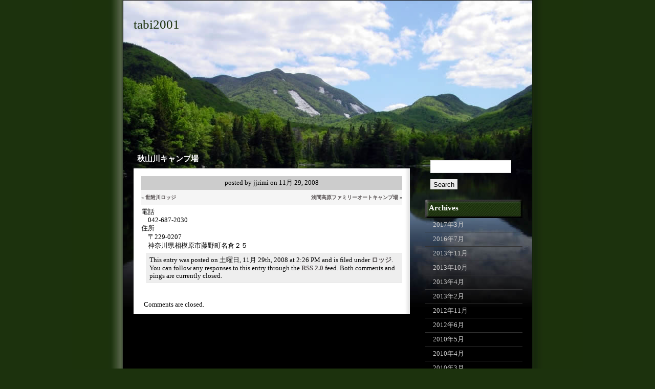

--- FILE ---
content_type: text/html; charset=UTF-8
request_url: http://tabi2001.com/archives/11
body_size: 3102
content:
<!DOCTYPE html PUBLIC "-//W3C//DTD XHTML 1.0 Transitional//EN" "http://www.w3.org/TR/xhtml1/DTD/xhtml1-transitional.dtd">
<html xmlns="http://www.w3.org/1999/xhtml" lang="ja">

<head>
<meta http-equiv="Content-Type" content="text/html; charset=UTF-8" />

<title>tabi2001  &raquo; Blog Archive   &raquo; 秋山川キャンプ場</title>

<meta name="generator" content="WordPress 4.9.3" /> <!-- leave this for stats -->

<link rel="stylesheet" href="http://tabi2001.com/wp-content/themes/green-mountian/style.css" type="text/css" media="screen" />
<link rel="alternate" type="application/rss+xml" title="tabi2001 RSS Feed" href="http://tabi2001.com/feed" />
<link rel="pingback" href="http://tabi2001.com/xmlrpc.php" />


<link rel='dns-prefetch' href='//s.w.org' />
		<script type="text/javascript">
			window._wpemojiSettings = {"baseUrl":"https:\/\/s.w.org\/images\/core\/emoji\/2.4\/72x72\/","ext":".png","svgUrl":"https:\/\/s.w.org\/images\/core\/emoji\/2.4\/svg\/","svgExt":".svg","source":{"concatemoji":"http:\/\/tabi2001.com\/wp-includes\/js\/wp-emoji-release.min.js?ver=4.9.3"}};
			!function(a,b,c){function d(a,b){var c=String.fromCharCode;l.clearRect(0,0,k.width,k.height),l.fillText(c.apply(this,a),0,0);var d=k.toDataURL();l.clearRect(0,0,k.width,k.height),l.fillText(c.apply(this,b),0,0);var e=k.toDataURL();return d===e}function e(a){var b;if(!l||!l.fillText)return!1;switch(l.textBaseline="top",l.font="600 32px Arial",a){case"flag":return!(b=d([55356,56826,55356,56819],[55356,56826,8203,55356,56819]))&&(b=d([55356,57332,56128,56423,56128,56418,56128,56421,56128,56430,56128,56423,56128,56447],[55356,57332,8203,56128,56423,8203,56128,56418,8203,56128,56421,8203,56128,56430,8203,56128,56423,8203,56128,56447]),!b);case"emoji":return b=d([55357,56692,8205,9792,65039],[55357,56692,8203,9792,65039]),!b}return!1}function f(a){var c=b.createElement("script");c.src=a,c.defer=c.type="text/javascript",b.getElementsByTagName("head")[0].appendChild(c)}var g,h,i,j,k=b.createElement("canvas"),l=k.getContext&&k.getContext("2d");for(j=Array("flag","emoji"),c.supports={everything:!0,everythingExceptFlag:!0},i=0;i<j.length;i++)c.supports[j[i]]=e(j[i]),c.supports.everything=c.supports.everything&&c.supports[j[i]],"flag"!==j[i]&&(c.supports.everythingExceptFlag=c.supports.everythingExceptFlag&&c.supports[j[i]]);c.supports.everythingExceptFlag=c.supports.everythingExceptFlag&&!c.supports.flag,c.DOMReady=!1,c.readyCallback=function(){c.DOMReady=!0},c.supports.everything||(h=function(){c.readyCallback()},b.addEventListener?(b.addEventListener("DOMContentLoaded",h,!1),a.addEventListener("load",h,!1)):(a.attachEvent("onload",h),b.attachEvent("onreadystatechange",function(){"complete"===b.readyState&&c.readyCallback()})),g=c.source||{},g.concatemoji?f(g.concatemoji):g.wpemoji&&g.twemoji&&(f(g.twemoji),f(g.wpemoji)))}(window,document,window._wpemojiSettings);
		</script>
		<style type="text/css">
img.wp-smiley,
img.emoji {
	display: inline !important;
	border: none !important;
	box-shadow: none !important;
	height: 1em !important;
	width: 1em !important;
	margin: 0 .07em !important;
	vertical-align: -0.1em !important;
	background: none !important;
	padding: 0 !important;
}
</style>
<link rel='https://api.w.org/' href='http://tabi2001.com/wp-json/' />
<link rel="EditURI" type="application/rsd+xml" title="RSD" href="http://tabi2001.com/xmlrpc.php?rsd" />
<link rel="wlwmanifest" type="application/wlwmanifest+xml" href="http://tabi2001.com/wp-includes/wlwmanifest.xml" /> 
<link rel='prev' title='世附川ロッジ' href='http://tabi2001.com/archives/9' />
<link rel='next' title='浅間高原ファミリーオートキャンプ場' href='http://tabi2001.com/archives/13' />
<meta name="generator" content="WordPress 4.9.3" />
<link rel="canonical" href="http://tabi2001.com/archives/11" />
<link rel='shortlink' href='http://tabi2001.com/?p=11' />
<link rel="alternate" type="application/json+oembed" href="http://tabi2001.com/wp-json/oembed/1.0/embed?url=http%3A%2F%2Ftabi2001.com%2Farchives%2F11" />
<link rel="alternate" type="text/xml+oembed" href="http://tabi2001.com/wp-json/oembed/1.0/embed?url=http%3A%2F%2Ftabi2001.com%2Farchives%2F11&#038;format=xml" />

</head>

<body>

<div class='sidebg'>
<div class="centerbg">
<div id="pageTop"></div>
<div id="page" class='linetable'>
	<div id="header">
    
		<div id="headerTitle">
			<h1><a href="http://tabi2001.com/">tabi2001</a></h1>
		</div>


        <div class="description"></div>
        
	</div>
	
	<div id="middle">

	<div id="content">

	
		
		<div class="title">
			<h2><a href="http://tabi2001.com/archives/11" rel="bookmark" title="Permanent Link: 秋山川キャンプ場">秋山川キャンプ場</a></h2>
		</div>
		<div class="post" id="post-11">
		
			<div class="entry">
            	<div class='datebar'>posted by jjrimi on 11月 29, 2008</div>
				<div class="clear"></div>
                <div class="navigation">
                    <div class="alignleft">&laquo; <a href="http://tabi2001.com/archives/9" rel="prev">世附川ロッジ</a></div>
                    <div class="alignright"><a href="http://tabi2001.com/archives/13" rel="next">浅間高原ファミリーオートキャンプ場</a> &raquo;</div>
                    <div class="clear"></div>
                </div>
				<p>電話<br />
　042-687-2030<br />
住所<br />
　〒229-0207<br />
　神奈川県相模原市藤野町名倉２５</p>

				
				<div class="metadata">
					This entry was posted
										on 土曜日, 11月 29th, 2008 at 2:26 PM					and is filed under <a href="http://tabi2001.com/archives/category/%e3%83%ad%e3%83%83%e3%82%b8" rel="category tag">ロッジ</a>.
					You can follow any responses to this entry through the <a href="http://tabi2001.com/archives/11/feed">RSS 2.0</a> feed.

											Both comments and pings are currently closed.

					
				</div><p>
			</div>
		</div>
<div class="commentdiv">
	<div class="commentbox">

<!-- You can start editing here. -->


			<!-- If comments are closed. -->
		<p class="nocomments">Comments are closed.</p>

	



</div>
</div>
	
	</div>
	
	<div id="sidebar">
		<ul>
						
            <li id="search" class="widget widget_search">			
            	<form method="get" id="searchform" action="http://tabi2001.com/">
	<div>
    	<input type="text" name="s" id="s" size="15" /><br />
        <input type="submit" value="Search" />
    </div>
</form>
			</li>

			<!-- Author information is disabled per default. Uncomment and fill in your details if you want to use it.
			<li><h2>Author</h2>
			<p>A little something about you, the author. Nothing lengthy, just an overview.</p>
			</li>
			-->

			
			
			<li><h2>Archives</h2>
				<ul>
					<li><a href='http://tabi2001.com/archives/date/2017/03'>2017年3月</a></li>
	<li><a href='http://tabi2001.com/archives/date/2016/07'>2016年7月</a></li>
	<li><a href='http://tabi2001.com/archives/date/2013/11'>2013年11月</a></li>
	<li><a href='http://tabi2001.com/archives/date/2013/10'>2013年10月</a></li>
	<li><a href='http://tabi2001.com/archives/date/2013/04'>2013年4月</a></li>
	<li><a href='http://tabi2001.com/archives/date/2013/02'>2013年2月</a></li>
	<li><a href='http://tabi2001.com/archives/date/2012/11'>2012年11月</a></li>
	<li><a href='http://tabi2001.com/archives/date/2012/06'>2012年6月</a></li>
	<li><a href='http://tabi2001.com/archives/date/2010/05'>2010年5月</a></li>
	<li><a href='http://tabi2001.com/archives/date/2010/04'>2010年4月</a></li>
	<li><a href='http://tabi2001.com/archives/date/2010/03'>2010年3月</a></li>
	<li><a href='http://tabi2001.com/archives/date/2010/01'>2010年1月</a></li>
	<li><a href='http://tabi2001.com/archives/date/2008/11'>2008年11月</a></li>
				</ul>
			</li>

			<li class="categories"><h2>Categories</h2><ul>	<li class="cat-item cat-item-2"><a href="http://tabi2001.com/archives/category/%e3%83%ad%e3%83%83%e3%82%b8" >ロッジ</a>
</li>
</ul></li>
						
					</ul>
	</div>

		<div class="clear"></div>
	</div>

 </div>
</div> 

<div style="font-weight: bold;font-size: 13px;color: #555555">
<center>Outdoors Wordpress Theme</center>
</div>

--- FILE ---
content_type: text/css
request_url: http://tabi2001.com/wp-content/themes/green-mountian/style.css
body_size: 2620
content:
/*
Theme Name: green-mountian
Theme URI: http://e-themes.info/2008/11/17/green-mountain-wordpress-theme/
Description: Green Mountian wordpress theme, green theme with a header showing mountains, perfect for a blog involving the outdoors such as hiking or camping
Version: 1.2
Author: Deeogee
Author URI: http://e-themes.info
Tags: Fixed width, two columns, widgets, right sidebar, outdoors, nature, mountians, hiking, camping
*/
/* -------------------------------------
#standards
------------------------------------- */


.aligncenter {
	display: block;
	margin-left: auto;
	margin-right: auto;
}

.alignleft {
	float: left;
}

.alignright {
	float: right;
}

.wp-caption {
	border: 1px solid #ddd;
	text-align: center;
	background-color: #f3f3f3;
	padding-top: 4px;
	margin: 10px;
	-moz-border-radius: 3px;
	-khtml-border-radius: 3px;
	-webkit-border-radius: 3px;
	border-radius: 3px;
}

.wp-caption img {
	margin: 0;
	padding: 0;
	border: 0 none;
}

.wp-caption-dd {
	font-size: 11px;
	line-height: 17px;
	padding: 0 4px 5px;
	margin: 0;
}



html 
{ 
	/* force scrollbars */
	min-height:100%; 
	margin-bottom:1px; 
}

.centerbg {
	background-color: #000000;
	background-image: url(images/bigbackground.jpg) ;
	background-repeat: no-repeat;
	margin-left: auto;
	margin-right: auto;
	width: 800px;
	top-margin: 0px;
}


.datebar

{
text-align: center;
top-margin: 20px;
background-color: #cccccc;
padding: 5px;

}

.sidebg
{
width: 1000px;

margin-left: auto;
	margin-right: auto;
background-image: url(images/sidebg.jpg) ;
}

body 
{
    font:80% Trebuchet MS;
	padding:0;
	margin: .5;
	color:#ffffff;
	background:#1C320D;
/*	background:url('images/bgimage.gif') repeat; */
margin-top: 0px;

margin-bottom: 0px;
}


p
{
	/*line-height:1.5em;
	text-align:justify;
	margin-top:0;
	margin-bottom:10px;*/
	margin:0;
	padding:5px 0 5px 0;
}


greylink
{
	color:#413839;
	text-decoration:none;

}


a
{
	color:#544E4F;
	text-decoration:none;
	font-weight:bold;
}

a:hover 
{
	color:#5A1318;
	text-decoration:underline;
	font-weight:bold;
}

h1 
{
    font-size:3em;
	margin:0;
	padding:0;
	font-weight:normal;

}
    
h2 
{
    font-size:1.2em;
	margin:0;
	padding:0;
color:#000000;
}
    
h3 
{
    font-size:1.15em;
	margin:0;
	padding:0;
}

h4 
{
    font-size:1em;
	margin:0;
	padding:0;
}

form
{
	padding:0;
	margin:0;
}

.clear 
{
    clear:both;
	padding:0;
	margin:0;
}

.alignleft
{
	float:left;
}

.alignright
{
	float:right;
}

.credits

{

color: #666666; 
	text-decoration:none;
 font-size:.8em;
valign: center;
font-weight : normal;
}

a.credits		{ color: #666666; text-decoration: none;}
a.credits:hover { color: #333333; text-decoration: underline;}


.linetable {
	border-style: solid; 
	border-width: 1px;
	border-color: #000000;
	/*	background:url('images/linetablebg.jpg') repeat; */
	}

.linetable2 {
	border-style: solid; 
	border-width: 1px;
	border-color: #000000;
	background:whitesmoke;
	
	}

/* -------------------------------------
#page
------------------------------------- */

#page
{
	width:800px;
	margin:0 auto;
/*	background:url('images/bodyGrad.jpg') repeat-y; */
	padding:0px 0 0px 0;
}

.pagetitle
{
	margin:0 0 10px 0;
	padding:7px 7px 2px 7px;
	
	font-weight:normal;
	color:#000000;
	height:27px;
}


/* -------------------------------------
#navigation
------------------------------------- */

#navigation
{
	margin:0;
	padding:0;
}

#navigation a
{

	text-decoration:none;
	font-weight:bold;

}

#navigation a:hover 
{

}

	

/* -------------------------------------
#header
------------------------------------- */

#header
{
/*	background:url('images/top.jpg') no-repeat bottom; */
	width:800px;
	height:272px;
	margin-bottom:10px;	

}

#header a, #header a:hover
{
	color:#fff;
	text-decoration:none;
}

#headerTitle
{


}


#headerTitle h1
{
	float:left;
	clear:both;
	position:relative;
	top:33px;
	left:20px;

 font-size:25px;
}

#headerTitle h1 a
{
	color:#1C320D !important;
	font-weight:normal !important;
}

.description
{
	float:left;
	clear:both;
	position:relative;
	top:35px;
	left:20px;
	color:#000000;


}

/*#headerSidebox
{
	width:185px;
	height:100px;
	padding:10px 5px 10px 10px;
	color:#fff;
	background:url('images/trans_bg.png');
}

*/

#search
{
	float:left;
	margin:0;
}

#sidebar #search
{

}

#s
{
	font:1em Trebuchet MS, Arial, Verdana,  Helvetica, sans-serif;
	margin:0;
	border:none;
	color:#021f2d;
	background:#fff;
	width:154px;
	padding:3px;
	margin-top:10px;
	margin-bottom:10px;
}


#sidebar #s
{
	font:1em Trebuchet MS, Arial, Verdana,  Helvetica, sans-serif;
	margin:0;
	border:none;
	color:#021f2d;
	background:#fff;
	width:154px;
	padding:3px;
	margin-top:10px;
	margin-bottom:10px;
}

#searchsubmit
{
	font-family:Trebuchet MS, Arial, Verdana, Helvetica, sans-serif;
	color:#021f2d;
	border:none;
	font-weight:bold;
	text-align:right;
	float:left;
	background:transparent;
}

#sidebar #searchsubmit
{
	font-family:Trebuchet MS, Arial, Verdana, Helvetica, sans-serif;
	color:#fff;
	background:transparent;
	border:none;
	float:right;
	font-weight:bold;
	text-align:right;
	padding:0;
	margin:4px 10px 4px 0;
}

/* -------------------------------------
#middle
------------------------------------- */

#middle
{

/*	background:url('images/middlebg.jpg') repeat; */

	width:760px;
	margin:0 auto;
	padding:10px;
	color: #ffffff;
}

/* -------------------------------------
#content
------------------------------------- */

#content
{
	clear:both;
	float:left;
	width:530px;
	color: #000000;
}

#content .navigation
{
	padding:0px;
	height:30px;
	line-height:30px;
background-color: whitesmoke;

font-size: 10px;

}

.small
{
	padding:5px;
	line-height:1.5em;
}

/* -------------------------------------
.post
------------------------------------- */

.searchresults .post
{
	margin-bottom:20px;
}
.post
{
	background:url('images/postbg.jpg') repeat;
width: 540px;

}

.post .metadata
{
	width:488px;
	padding:5px;
	margin-left:10px;
	border:1px solid #eaeaea;
	background:#eee;
}

.postfooter
{
/*	background:#fff; */
	width:530px;
height:100px;
	padding:5px;
	margin-bottom:15px;
	background:url('images/postfooter.jpg') repeat-x;
}

.postfooter a
{
}

.postfooter a:hover
{
}

.entry
{
	padding:15px;
	margin:0;
}

.title
{

}

.title h2
{
	margin:0;
	padding:7px 7px 2px 7px;

	font-weight:normal;
	display:block;
	height:27px;
	color:#ffffff;
}

.title h2 a
{
	color:#ffffff;
	font-weight:heavy;
	display:block;
	width:530px;
}

.post .small

{
	font-weight:bold;
	margin:0;
	padding:0;
	padding-bottom:10px;
}

.metadata
{
	background:#fff;
	padding:5px;
	width:530px;
	margin:0 auto;
}


/* -------------------------------------
#sidebar
------------------------------------- */

#sidebar
{
	float:right;
	color:#000;
	width:190px;
}


#sidebar p
{

	color:#ffffff;

}

#sidebar h2
{
	margin:0;
	padding:7px 10px 2px 7px;
	background:url('images/bgimage2.jpg') repeat;
	display:block;
	width:173px;
	height:27px;
	color:#ffffff;
	font-weight:heavy;

}
#sidebar h2 a
{
	font-weight:normal;
	color:#ECBF95;

}

#sidebar a
{

}

#sidebar ul, #sidebar ul ol 
{
	margin: 0;
	padding: 0;
	
}

#sidebar ul li 
{
	list-style:none;
	margin: 0;

}

#sidebar ul li, #sidebar ol li 
{
	margin: 0;

}

#sidebar ul li p, #sidebar ol li p
{
	margin: 0;

}

#sidebar ul p, #sidebar ul select 
{
	margin: 0;

}

#sidebar ul ul, #sidebar ul ol 
{
	margin: 0;

	background:#fff;
	margin-bottom:10px;

	background:url('images/transparent.gif') ;
	background-repeat: no-repeat;
}

#sidebar ul ul li a
{


	margin: 5px;
	padding: 5px;
font-weight: normal;
color: #cccccc;


}

#sidebar ul ul li a:hover
{
	margin: 20px;
	padding: 0px 5px 0px 5px;

}

#sidebar ul ul ul, #sidebar ul ol 
{
	margin: 0;
	padding: 0;
}

ol li, #sidebar ul ol li 
{
	list-style: decimal outside;
	margin: 0;
	padding: 0;
}

#sidebar ul ul li, #sidebar ul ol li
{
	margin: 0;
	padding:5px;
	border-bottom:1px solid #333333;

}

#sidebar ul li h2, #sidebar ol li h2
{
list-style:none;
}

#rssBox
{
	text-align:right;
	float:right;
	margin-right:102px;
	margin-top:-28px;
}

#rssBox a
{
	line-height:30px;
	padding:4px 5px 0px 5px;
	color:#fff !important;
	text-decoration:none;
	font-style:italic;
}

#rssBox a:hover
{
	color:#ffc !important;
}


#sidebar #calendar_wrap
{
	width:210px;
	background:#fff;
	padding-bottom:7px;
	margin-bottom:10px;
}

#sidebar #calendar_wrap table
{
	width:180px;
	margin:0 auto;
}

#sidebar .textwidget
{
	background:#fff;
	padding:7px 10px 10px 10px;
	margin-bottom:10px;
}

#sidebar .recentcomments
{
	padding:10px;
}

#sidebar .recentcomments a
{
}

#sidebar .recentcomments a:hover
{
}

#sidebar .widget_search
{
	width:170px;
	padding:10px;


	/*background:#fff url('images/searchheader.jpg') no-repeat top !important;*/
	padding-top:10px;
	float:none;
	margin-bottom:10px;
}


input
{
	border:none;
	background:#eaeaea;
	height:20px;
	color:#000;
	font-weight:normal;
	margin-top:2px;
}

#s
{
	border:1px solid #eaeaea !important;
	height:17px !important;
	width:150px !important;
	color:#000;
	font:1em trebuchet ms, verdana, arial;
	background:#fff;
}

/* ------------------------------------- 
.noPostsFound
------------------------------------- */

.noPostsFound h2
{
}

/* -------------------------------------
comments
------------------------------------- */


.commentbox
{
	background:url('images/postbg.jpg') repeat;
width: 540px;

}

.commentbox h2
{
	margin:0;
	padding:7px 7px 2px 7px;

	font-weight:normal;
	display:block;
	height:27px;
	border-top:10px solid #eaeaea;
	color:#000000;
}

.commentbox p
{

	padding:10px 20px 10px 20px;
}

#respond
{

	
}


textarea
{
	width:490px;
	height:140px;
	font:1em Trebuchet MS, Arial, Verdana,  Helvetica, sans-serif;
	border:1px solid #eaeaea;
	padding:4px;
	background:#fff;
	margin:0 20px 0 20px;
}

#submit
{
	font:1em Trebuchet MS, Arial, Verdana, Helvetica, sans-serif;
	font-weight:bold;
	background:none;
	border:none;
	padding:3px 0 2px 0;
	float:right;
	text-align:right;
	margin-bottom:10px;
}

/* -------------------------------------
#footer
------------------------------------- */

#footer
{

	background:url('images/top.gif') no-repeat;
	width:790px;
	height:275px;
	text-align:center;
	padding:5px;
	margin:0 auto;




}

#footer a
{


}

blockquote
{
	margin-left:10px;
	margin-right:10px;
	padding:10px;
	border:1px solid #fff;
	background:#eaeaea;
}

blockquote blockquote
{
	margin-right:10px;
	background:#fff;
}

